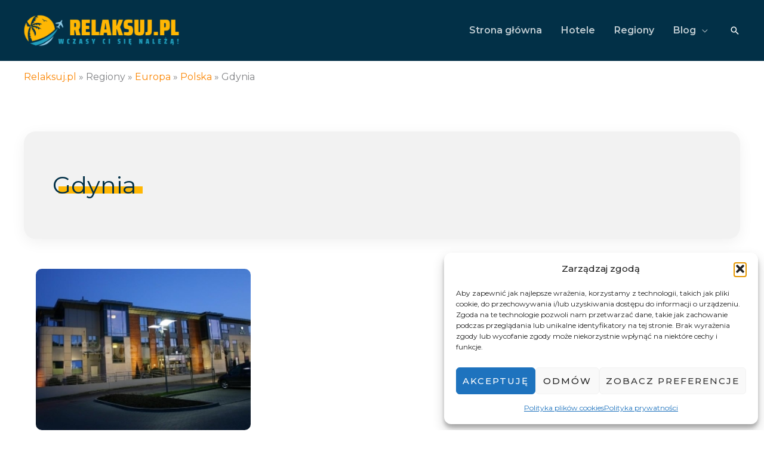

--- FILE ---
content_type: text/html; charset=utf-8
request_url: https://www.google.com/recaptcha/api2/aframe
body_size: 266
content:
<!DOCTYPE HTML><html><head><meta http-equiv="content-type" content="text/html; charset=UTF-8"></head><body><script nonce="Q0L4asOe4v5fcTPtUxjWPg">/** Anti-fraud and anti-abuse applications only. See google.com/recaptcha */ try{var clients={'sodar':'https://pagead2.googlesyndication.com/pagead/sodar?'};window.addEventListener("message",function(a){try{if(a.source===window.parent){var b=JSON.parse(a.data);var c=clients[b['id']];if(c){var d=document.createElement('img');d.src=c+b['params']+'&rc='+(localStorage.getItem("rc::a")?sessionStorage.getItem("rc::b"):"");window.document.body.appendChild(d);sessionStorage.setItem("rc::e",parseInt(sessionStorage.getItem("rc::e")||0)+1);localStorage.setItem("rc::h",'1768919782250');}}}catch(b){}});window.parent.postMessage("_grecaptcha_ready", "*");}catch(b){}</script></body></html>

--- FILE ---
content_type: text/css
request_url: https://relaksuj.pl/wp-content/themes/astra-child/style.css?ver=1.0.0
body_size: 478
content:
/**
Theme Name: Astra Child
Author: Piotr Wiśniewski
Author URI: http://wpastra.com/about/
Description: Astra is the fastest, fully customizable & beautiful theme suitable for blogs, personal portfolios and business websites. It is very lightweight (less than 50KB on frontend) and offers unparalleled speed. Built with SEO in mind, Astra comes with schema.org code integrated so search engines will love your site. Astra offers plenty of sidebar options and widget areas giving you a full control for customizations. Furthermore, we have included special features and templates so feel free to choose any of your favorite page builder plugin to create pages flexibly. Some of the other features: # WooCommerce Ready # Responsive # Compatible with major plugins # Translation Ready # Extendible with premium addons # Regularly updated # Designed, Developed, Maintained & Supported by Brainstorm Force. Looking for a perfect base theme? Look no further. Astra is fast, fully customizable and beautiful theme!
Version: 1.0.0
License: GNU General Public License v2 or later
License URI: http://www.gnu.org/licenses/gpl-2.0.html
Text Domain: astra-child
Template: astra
*/
.editor-styles-wrapper .block-editor-block-list__block h2, .wp-block-heading h2, .wp-block-freeform.block-library-rich-text__tinymce h2, .editor-styles-wrapper .wp-block-heading h2, .wp-block-heading h2.editor-rich-text__tinymce, .editor-styles-wrapper .wp-block-uagb-advanced-heading h2, .editor-styles-wrapper h2.block-editor-block-list__block{
	text-transform:initial!important;
}
@media (max-width: 768px){
.uagb-taxonomy__outer-wrap.uagb-layout-grid {
    grid-template-columns: repeat(1, 1fr)!important;
	}}